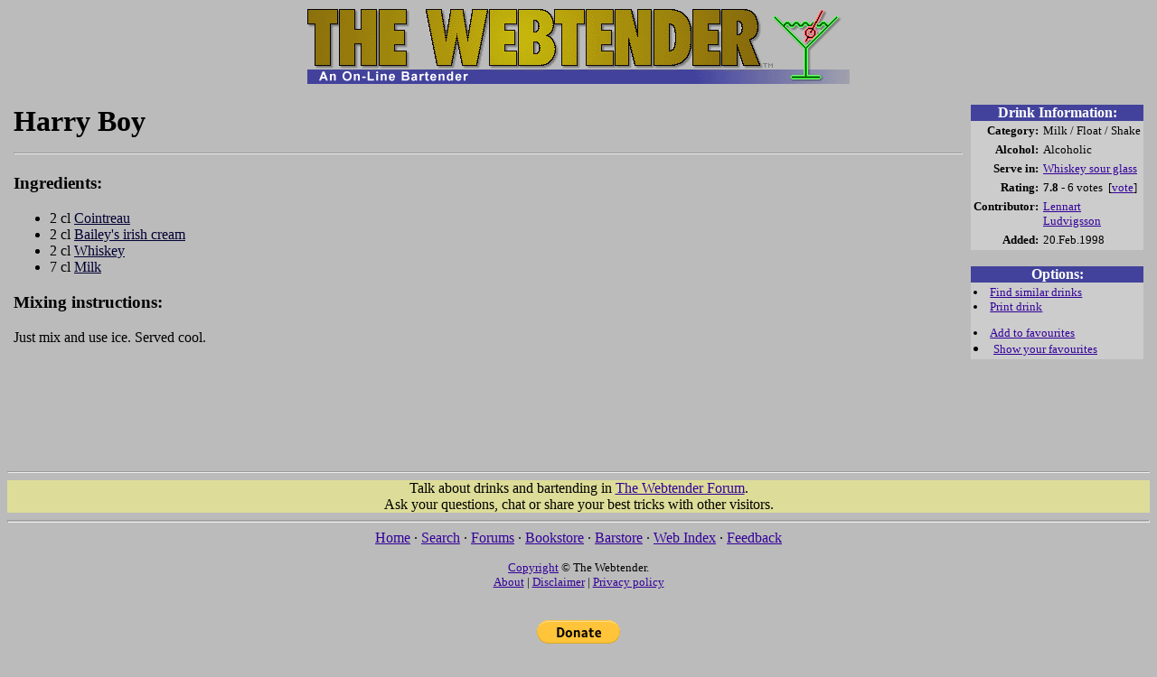

--- FILE ---
content_type: text/html; charset=iso-8859-1
request_url: https://www.webtender.com/db/drink/3648
body_size: 6074
content:
<!DOCTYPE HTML PUBLIC "-//W3C//DTD HTML 4.0 Transitional//EN">

<HTML>
<HEAD>
<TITLE>Harry Boy (The Webtender)</TITLE>
<META http-equiv="PICS-Label" content='(PICS-1.1 "http://www.classify.org/safesurf/" l gen true for "http://www.webtender.com/" by "pics@webtender.com" r (SS~~000 6 SS~~006 1))'>
<META http-equiv="PICS-Label" content='(PICS-1.1 "http://www.rsac.org/ratingsv01.html" l gen true comment "RSACi North America Server" for "http://www.webtender.com/" on "1998.04.21T09:52-0800" r (n 0 s 0 v 0 l 1))'>
<LINK REL="top" HREF="/"><LINK REL="copyright" HREF="/info/c.html"><LINK REL="search" HREF="/search/">
<link rel="image_src" href="https://www.webtender.com/gfx/glasslogo.gif">
<meta property="fb:app_id" content="170290096347199">
<LINK REL="prev" HREF="/db/drink/2056"><LINK REL="next" HREF="/db/drink/2894"><meta property="og:title" content="Harry Boy">
<meta property="og:site_name" content="The Webtender">
<meta property="og:type" content="drink">
<meta property="og:url" content="https://www.webtender.com/db/drink/3648">
<meta property="og:description" content="A drink recipe containing Cointreau, Bailey's irish cream, Whiskey and Milk">
<LINK REL=STYLESHEET TYPE="text/css" HREF="/css/main.css">
</HEAD>

<BODY BGCOLOR="#bbbbbb" LINK="#330099" VLINK="#990033">
<CENTER><A HREF="/" TARGET="_top"><IMG SRC="/gfx/TopLogo2.gif" HEIGHT=69 WIDTH=600 BORDER=0 ALT="The Webtender"><BR><IMG SRC="/gfx/TL_main.gif" HEIGHT=16 WIDTH=600 BORDER=0 ALT="An On-line Bartender"></A><BR></CENTER>
<P ALIGN="center"><CENTER>
<script type="text/javascript"><!--
e9 = new Object(); e9.size = "728x90,468x60"; e9.noAd = 1;
//--></script><script type="text/javascript" src="https://tags.expo9.exponential.com/tags/TheWebtender/ROS/tags.js"></script><noscript><a target="_blank" href="https://www.webtender.com/barstore/open.php/t=dflt728x90"><img src="https://ads.webtender.com/banners/barstore-728x90-1.gif" width=728 height=90 alt="Stock your bar from The Webtender Bar Store" border=0></a></noscript>
</CENTER></P>
<TABLE WIDTH="100%" CELLSPACING=5 CELLPADDING=2 BORDER=0><TR><TD VALIGN=top WIDTH="90%">
<H1>Harry Boy<HR></H1>
<H3>Ingredients:</H3>
<UL>
<LI>2 cl <A CLASS=ingr HREF="/db/ingred/359">Cointreau</A>
<LI>2 cl <A CLASS=ingr HREF="/db/ingred/270">Bailey's irish cream</A>
<LI>2 cl <A CLASS=ingr HREF="/db/ingred/21">Whiskey</A>
<LI>7 cl <A CLASS=ingr HREF="/db/ingred/259">Milk</A>
</UL>
<H3>Mixing instructions:</H3>
<P>Just mix and use ice. Served cool.</P>
<div align=center><br><script type="text/javascript"><!--
google_ad_client = "pub-2211922085664370";
google_alternate_ad_url = "https://ads.webtender.com/defaults/barstore728x90.php";
google_ad_width = 728;
google_ad_height = 90;
google_ad_format = "728x90_as";
google_ad_type = "text_image";
google_ad_channel ="";
google_color_border = "b0b0b0";
google_color_bg = "c0c0c0";
google_color_link = "330099";
google_color_url = "990033";
google_color_text = "000000";
//--></script><script type="text/javascript" src="https://pagead2.googlesyndication.com/pagead/show_ads.js"></script></div></TD><TD WIDTH="10%" VALIGN=top ALIGN=right><TABLE WIDTH=170 CELLSPACING=0 CELLPADDING=0 BORDER=0>
<TR><TD BGCOLOR="#42429c" ALIGN=center><FONT COLOR="#ffffff"><B>Drink Information:</B></FONT></TD></TR>
<TR><TD BGCOLOR="#cccccc"><TABLE CELLSPACING=1 CELLPADDING=2 BORDER=0 WIDTH="100%">
<TR><TH ALIGN=right><small>Category:</small></TH>
<TD NOWRAP><small>Milk / Float / Shake</small></TD></TR>
<TR><TH ALIGN=right><small>Alcohol:</small></TH>
<TD><small>Alcoholic</small></TD></TR>
<TR><TH NOWRAP ALIGN=right><small>Serve in:</small></TH>
<TD NOWRAP><small><A HREF="/db/glass/17">Whiskey sour glass</A></small></TD></TR>
<TR><TH ALIGN=right><small>Rating:</small></TH>
<TD NOWRAP><small><B>7.8</B>&nbsp;- 6 votes&nbsp;&nbsp;[<A HREF="/cgi-bin/vote/3648">vote</A>]</small></TD></TR>
<TR><TH ALIGN=right VALIGN=top><small>Contributor:</small></TH>
<TD><small><A HREF="/db/contributor/1994">Lennart Ludvigsson</A></small></TD></TR>
<TR><TH ALIGN=right><small>Added:</TH>
<TD><small>20.Feb.1998</small></TD></TR>
</TABLE></TD></TR>
<TR><TD>&nbsp;</TD></TR>
<TR><TD BGCOLOR="#42429c" ALIGN=center><FONT COLOR="#ffffff"><B>Options:</B></FONT></TD></TR>
<TR><TD BGCOLOR="#cccccc"><TABLE CELLSPACING=1 CELLPADDING=2 BORDER=0 WIDTH="100%">
<TR><TD VALIGN=top><SMALL>
<LI> <A HREF="/cgi-bin/simdrink?3648">Find similar drinks</A>
<LI> <A TARGET="_blank" HREF="/cgi-bin/printdrink?3648">Print drink</A>
<P>
<LI> <A HREF="/cgi-bin/favdrinkmgr?add=3648">Add to favourites</A>
<LI> <A HREF="/cgi-bin/favdrinkmgr">Show your favourites</A>
<P>
</SMALL></TD></TR>
</TABLE></TD></TR>
<TR><TD>&nbsp;</TD></TR>
<TR><TD ALIGN=center>
<script src="https://connect.facebook.net/en_US/all.js#xfbml=1"></script><fb:like href="https://www.webtender.com/db/drink/3648" show_faces="true" width="170"></fb:like></TD></TR>
</TABLE></TR></TD></TABLE>

<HR>
<TABLE WIDTH="100%" BORDER=0 CELLSPACING=0 CELLPADDING=0><TR><TD BGCOLOR="#dddd99" ALIGN=CENTER>
Talk about drinks and bartending in <A HREF="/iforum/">The Webtender Forum</A>. <BR>
Ask your questions, chat or share your best tricks with other visitors.<BR>
</TD></TR></TABLE>
<HR SIZE=3>
<CENTER>
 <A HREF="/">Home</A> &#183; <A HREF="/search/">Search</A> &#183; <A HREF="/iforum/">Forums</A> &#183; <A HREF="/books/">Bookstore</A> &#183; <A HREF="/barstore/open.php/t=pft">Barstore</A> &#183; <A HREF="/index/">Web Index</A> &#183; <A HREF="/cgi-bin/feedback.cgi">Feedback</A>
<P>
<FONT SIZE="2"><a href="/info/c.html">Copyright</a> &#169; The Webtender.<BR>
<A HREF="/info/">About</A> | <A HREF="/info/disclaimer.html">Disclaimer</A> | <A HREF="/info/privacy.html">Privacy policy</A></FONT><BR>
<br />
<form action="https://www.paypal.com/donate" method="post" target="_top">
<input type="hidden" name="campaign_id" value="HETGVBDFJB9JJ" />
<input type="image" src="/gfx/btn_donateCC_LG.gif" border="0" name="submit" title="Make a donation with PayPal - The safer, easier way to pay online!" alt="Donate with PayPal button" />
</form>
</CENTER>
</BODY>
</HTML>


--- FILE ---
content_type: text/html; charset=utf-8
request_url: https://www.google.com/recaptcha/api2/aframe
body_size: 266
content:
<!DOCTYPE HTML><html><head><meta http-equiv="content-type" content="text/html; charset=UTF-8"></head><body><script nonce="ek5s4yOfLv2A42c-cjHAqw">/** Anti-fraud and anti-abuse applications only. See google.com/recaptcha */ try{var clients={'sodar':'https://pagead2.googlesyndication.com/pagead/sodar?'};window.addEventListener("message",function(a){try{if(a.source===window.parent){var b=JSON.parse(a.data);var c=clients[b['id']];if(c){var d=document.createElement('img');d.src=c+b['params']+'&rc='+(localStorage.getItem("rc::a")?sessionStorage.getItem("rc::b"):"");window.document.body.appendChild(d);sessionStorage.setItem("rc::e",parseInt(sessionStorage.getItem("rc::e")||0)+1);localStorage.setItem("rc::h",'1770020553795');}}}catch(b){}});window.parent.postMessage("_grecaptcha_ready", "*");}catch(b){}</script></body></html>